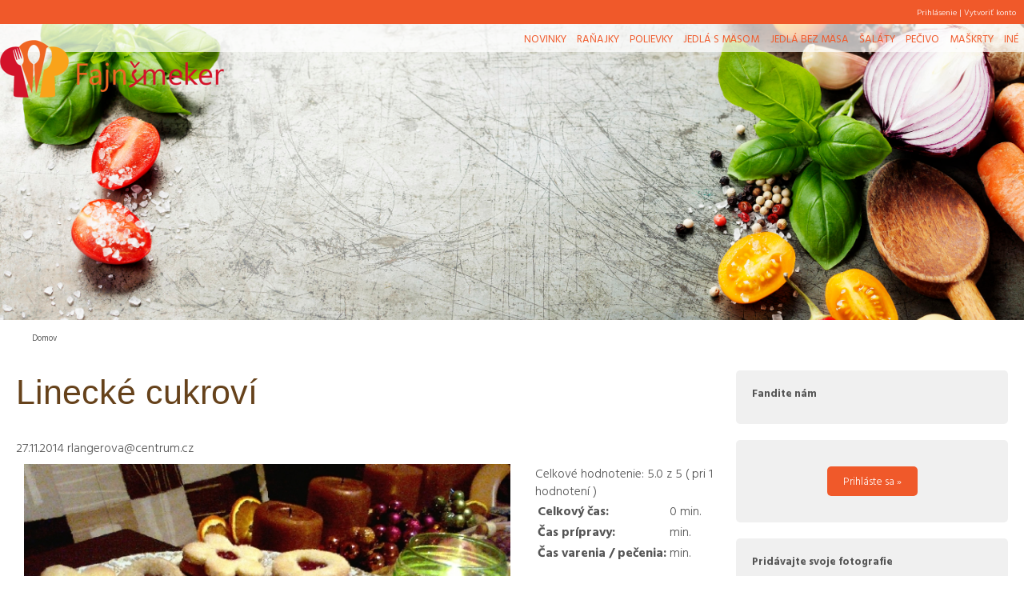

--- FILE ---
content_type: text/html; charset=UTF-8
request_url: https://www.fajnsmeker.sk/recept/350/linecke-cukrovi
body_size: 10459
content:
<!DOCTYPE html>
<html lang="sk">
<head>
    <meta http-equiv="content-type" content="text/html; charset=utf-8" />
    <meta name="viewport" content="initial-scale=1.0, width=device-width, maximum-scale=2.0, user-scalable=yes" />
    <title>Linecké cukroví | Fajnsmeker.sk</title>
        
    
    
    
    
            
        
        
            
                
    
    
    
    <script type="application/ld+json">
{"@context":"https:\/\/schema.org","@type":"Recipe","name":"Linecké cukroví","image":["https:\/\/www.fajnsmeker.sk\/files\/recept\/03\/50\/linecke-cukrovi-receptV4-350-0-660-495-100.jpg"],"author":{"@type":"Person","name":"rlangerova@centrum.cz"},"datePublished":"2014-11-27","description":"","keywords":"Linecké cukroví","recipeCategory":"Hlavní chod","recipeCuisine":"Česká","recipeIngredient":["500g hladké mouky","150g cukru","4 žloutky","280g másla","citronová kůra"],"recipeInstructions":[{"@type":"HowToStep","name":"Krok 1","text":"Z daných surovin propracujeme těsto, necháme odležet do druhého dne. Vyválíme a vykrajujeme pevné tvary a do počtu tvary s dírkou. Slepíme lineckou marmeládou.","url":"https:\/\/www.fajnsmeker.sk\/recept\/350\/linecke-cukrovi#step1"}]}
</script>


    <meta name="keywords" content="" />
    <meta name="description" content="" />
    <meta name="author" content="Ralph.sk" />
    <meta http-equiv="X-UA-Compatible" content="IE=edge" />
    <meta name="robots" content="index,follow" />
            <meta name="google-site-verification" content="yAkLuTi4tWEmks-siL7NUjLcQ2-8fwtnElPeAgOXKu0" />
        <link rel="icon" type="image/x-icon" href="/favicon.ico" />
    <link rel="canonical" href="https://www.fajnsmeker.sk/recept/350/linecke-cukrovi">
    <link rel="stylesheet" href="/style.min.css?20260120083000" />
    <link href="https://fonts.googleapis.com/css?family=Hind+Vadodara:300,400,500,600,700&amp;subset=latin-ext" rel="stylesheet">
    <link rel="stylesheet" href="https://use.fontawesome.com/releases/v5.8.1/css/all.css" integrity="sha384-50oBUHEmvpQ+1lW4y57PTFmhCaXp0ML5d60M1M7uH2+nqUivzIebhndOJK28anvf" crossorigin="anonymous">
        
</head>
<body>



<header>
    <div id="slideArea">
        <div class="container">
            <div class="slider"></div>
        </div>
    </div>
    <div id="topArea">
        <div class="container">
            <div class="grid2">
                <div class="col1">

                </div>
                <div class="col2">
                                            <a href="/login">Prihlásenie</a> |
                        <a href="/registracia">Vytvoriť konto</a>
                                    </div>
            </div>
        </div>
    </div>
    <div id="menuArea">
        <div class="container">
            <div class="grid2">
                <div class="col1">
                    <a id="logo" href="/">
                        <img src="/design/logo-fajnsmeker-v04.png" width="280" height="73" alt="Logo Fajnsmeker.sk" >
                    </a>
                </div>
                <div class="col2">
                    <nav id="mainmenu-wrap">
    <ul><li class="first"><a href="/">Novinky</a></li><li class="submenu" onclick=""><a href="/ranajky">Raňajky</a></li><li class="submenu" onclick=""><a href="/polievky">Polievky</a></li><li class="submenu" onclick=""><a href="/jedla-s-masom">Jedlá s mäsom</a></li><li class="submenu" onclick=""><a href="/jedla-bez-masa">Jedlá bez mäsa</a></li><li class="submenu" onclick=""><a href="/salaty">Šaláty</a></li><li class="submenu" onclick=""><a href="/pecivo">Pečivo</a></li><li class="submenu" onclick=""><a href="/maskrty">Maškrty</a></li><li class="submenu last" onclick=""><a href="/ine">Iné</a></li></ul>
</nav>

                </div>
            </div>

        </div>
    </div>

</header>

<div class="breadcrumbContainer">
    <div class="container">
        <ol id="breadcrumb">

                        <li class="active">Domov</li>
            
</ol>    </div>
</div>
<div class="container">
        </div>

<div class="home">
    <div class="container">

        <div class="gridHome">
            <div class="column1">
                <section class="page">
    <div class="container recept">
        <h1>Linecké cukroví</h1>
        <div class="receptAuthor noprint">
            <span content="2014-11-27">27.11.2014</span>
                <span>rlangerova@centrum.cz</span>
        </div>

                <div class="gridReceptDetail">
            <div class="PhotoRecept">
                                    <img class="photo" src="/files/recept/03/50/linecke-cukrovi-receptV4-350-0-660-495-100.jpg" width="100%" height="" title="Linecké cukroví" alt="Linecké cukroví" />
                            </div>
            <div class="receptPopis noprint">
                <div class="hodnotenie-receptu">
                    <span class="nadpis">Celkové hodnotenie:</span>
                    <span>5.0</span> z <span>5</span> ( pri <span>1</span> hodnotení )

                                    </div>
                <table class="receptTimes">
                    <tbody>
                    <tr>
                        <th>Celkový čas:</th>
                        <td><span>0</span> min.</td>
                    </tr>
                    <tr>
                        <th>Čas prípravy:</th>
                        <td><span></span> min.</td>
                    </tr>
                    <tr>
                        <th>Čas varenia / pečenia:</th>
                        <td><span></span> min.</td>
                    </tr>
                    </tbody>
                </table>
            </div>
        </div>

        <div class="grid2Recept">
            <fieldset class="receptSuroviny">
                <h2>Suroviny</h2>
                <div><u>Porcií: <span>0</span></u></div>
                <ul>
                                                                        <li>500g hladké mouky</li>
                                                                                                <li>150g cukru</li>
                                                                                                <li>4 žloutky</li>
                                                                                                <li>280g másla</li>
                                                                                                <li>citronová kůra </li>
                                                            </ul>
            </fieldset>
            <fieldset class="receptPostup">
                <h2>Postup</h2>

                                                                                                                        <div class="postupKrok">
                                <a name="step1"></a>
                                <b>1</b>
                                <p>Z daných surovin propracujeme těsto, necháme odležet do druhého dne. Vyválíme a vykrajujeme pevné tvary a do počtu tvary s dírkou. Slepíme lineckou marmeládou.
                                                                                                                </p>
                            </div>
                                                        </fieldset>
        </div>
        <div class="">
            <h2>Recepty kuchára rlangerova@centrum.cz
            </h2>
            <ul>
                                    <li><a href="/recept/1134/salat-z-cervene-repy">Salát z červené řepy</a></li>
                                    <li><a href="/recept/1133/salat-z-cervene-repy">Salát z červené řepy</a></li>
                                    <li><a href="/recept/1132/salat-z-cervene-repy">Salát z červené řepy</a></li>
                                    <li><a href="/recept/1131/kachni-prsa-na-houbach-s-brusinkami">Kachní prsa na houbách s brusinkami </a></li>
                                    <li><a href="/recept/1130/pikantni-hovezi-maso-s-fazolemi">Pikantní hovězí maso s fazolemi</a></li>
                                <li>...</li>
            </ul>
        </div>



    </div>
</section>
            </div>
            <div class="column2 asidePanel">
                <div class="cell">
    <strong class="hlavicka">Fandite nám</strong>
    <div style="display:block;text-align:center;padding:10px 0 0 0;" class="fb-like" data-href="https://www.fajnsmeker.sk/" data-layout="box_count" data-action="recommend" data-show-faces="false" data-share="true"></div>
</div>
    <div class="cell tac">
        <p><a class="buttonbig" href="/login">Prihláste sa »</a></p>
    </div>
<div class="cell">
    <strong class="hlavicka">Pridávajte svoje fotografie</strong>
    <p>Prosíme návštevníkov, aby pri pridávaní receptu na stránky nahrávali na server výlučne vlastné fotografie jedál. Budeme tým rešpektovať autorské práva, vyhneme sa zbytočným nepríjemnostiam a neporušíte tým <a href="/podmienky-pouzivania/">podmienky používania</a>.</p>
</div>
<div class="cell">
    <strong class="hlavicka">Reklama</strong>
</div>            </div>
        </div>
    </div>
</div>

<footer>
    <div id="footer1">
        <div class="container grid3">
            <div class="first">
                <h3>Sídlo a poštová adresa</h3>

            </div>
            <div>
                <h3>Bezpečná platba</h3>
                <br />


            </div>
            <div class="last">
                <h3>Rýchle linky</h3>
                <ul>
                </ul>
            </div>
        </div>
    </div>
    <div id="footer2">
        <div id='author-bottom' class="container">
            © 2010-2020 Fajnsmeker.sk Všetky práva vyhradené.
        </div>
    </div>
</footer>


    <script src="//code.jquery.com/jquery-1.10.2.min.js"></script>
    <script src='https://www.google.com/recaptcha/api.js'></script>
    <script>
    $( document ).ready(function() {
        $('#mainmenu-wrap').prepend('<div id="menu-trigger"></div>');
        $('#menu-trigger').on('click', function(){
            $('#mainmenu-wrap>ul').toggleClass("openedMenu");
        });
    });
    </script>

    <!-- Global site tag (gtag.js) - Google Analytics -->
    <script async src="https://www.googletagmanager.com/gtag/js?id=G-ZP9R6TG2QW"></script>
    <script>
        window.dataLayer = window.dataLayer || [];
        function gtag(){dataLayer.push(arguments);}
        gtag('js', new Date());

        gtag('config', 'G-ZP9R6TG2QW');
    </script>
</body>
</html>